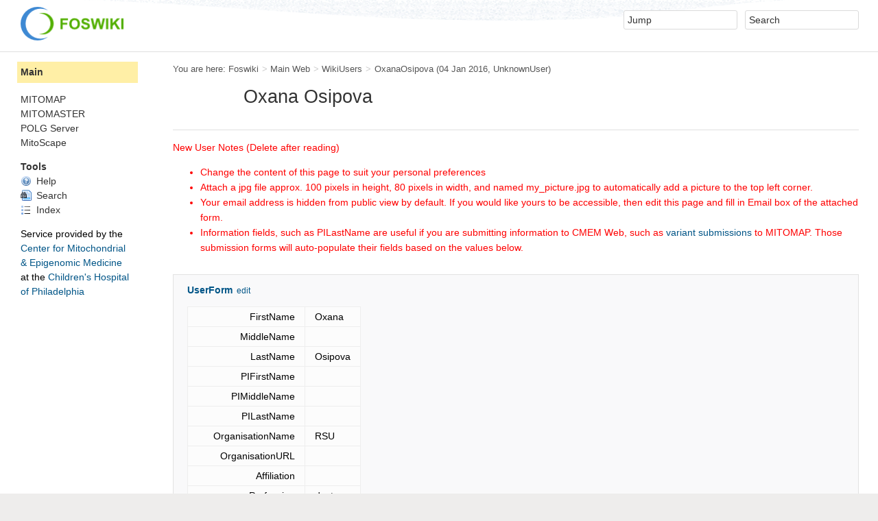

--- FILE ---
content_type: text/html; charset=utf-8
request_url: https://www.mitomap.org/foswiki/bin/view/Main/OxanaOsipova
body_size: 4706
content:
<!DOCTYPE html><html lang="en">
<head>
<!-- Global site tag (gtag.js) - Google Analytics 4 -->
<script async src="https://www.googletagmanager.com/gtag/js?id=G-LV08XYT5R4"></script>
<script>
  window.dataLayer = window.dataLayer || [];
  function gtag(){dataLayer.push(arguments);}
  gtag('js', new Date());

  gtag('config', 'G-LV08XYT5R4');
</script>
<title> OxanaOsipova &lt; Main &lt; Foswiki</title>
<meta http-equiv="X-UA-Compatible" content="IE=edge" />
<meta charset="utf-8" />
<meta name="viewport" content="width=device-width, initial-scale=1, maximum-scale=1.5, user-scalable=yes" />
<meta name="mobile-web-app-capable" content="yes" />
<meta name="mobile-web-app-status-bar-style" content="black-translucent" />
<meta name="apple-mobile-web-app-capable" content="yes" />
<meta name="apple-mobile-web-app-status-bar-style" content="black-translucent" />
<link rel="icon" href="/foswiki/bin/../pub/System/ProjectLogos/favicon.ico" type="image/x-icon" />
<link rel="shortcut icon" href="/foswiki/bin/../pub/System/ProjectLogos/favicon.ico" type="image/x-icon" />
<link rel="alternate" href="/foswiki/bin/edit/Main/OxanaOsipova?t=1768678555" type="application/x-wiki" title="edit OxanaOsipova" />
<meta name="TEXT_NUM_TOPICS" content="Number of topics:" />
<meta name="TEXT_MODIFY_SEARCH" content="Modify search" />

<link rel="alternate" type="application/rss+xml" title="RSS Feed" href="/foswiki/bin/view/Main/WebRss" />
<base href="https://www.mitomap.org/foswiki/bin/view/Main/OxanaOsipova" /><!--[if IE]></base><![endif]-->
<link class='head SMILIESPLUGIN' rel='stylesheet' href='/foswiki/bin/../pub/System/SmiliesPlugin/smilies.css' type='text/css' media='all' /><!--SMILIESPLUGIN-->
<link rel='stylesheet' href='/foswiki/bin/../pub/System/SkinTemplates/base.css' media='all' type='text/css' />
<link rel='stylesheet' href='/foswiki/bin/../pub/System/PatternSkinTheme/layout.css' media='all' type='text/css' />
<link rel='stylesheet' href='/foswiki/bin/../pub/System/PatternSkinTheme/style.css' media='all' type='text/css' />
<link rel='stylesheet' href='/foswiki/bin/../pub/System/PatternSkinTheme/colors.css' media='all' type='text/css' />
<link rel='stylesheet' href='/foswiki/bin/../pub/System/PatternSkinTheme/column_left.css' media='all' type='text/css' />
<link rel='stylesheet' href='/foswiki/bin/../pub/System/PatternSkinTheme/variant_foswiki_noframe.css' media='all' type='text/css' />
<style type="text/css" media="all">
	/* Styles that are set using variables */
	.patternBookView .foswikiTopRow,
	.patternWebIndicator,
	.patternWebIndicator a {
		background-color:#FFEFA6;
	}
	#patternTopBarContents { background-image:url(/foswiki/bin/../pub/System/PatternSkin/header5.gif); background-repeat:repeat-x;}
#patternTopBarContents { background-color:#ffffff;}
.patternBookView {
	border-color:#FFEFA6;
}
.patternPreviewPage #patternMain {
	/* uncomment to set the preview image */
	/*background-image:url("/foswiki/bin/../pub/System/PreviewBackground/preview2bg.gif");*/
}
</style>
<link rel='stylesheet' href='/foswiki/bin/../pub/System/PatternSkin/print.css' media='print' type='text/css' />



<script class='script JQUERYPLUGIN' src='/foswiki/bin/../pub/System/JQueryPlugin/jquery.js'></script>
<script class='script JQUERYPLUGIN' src='/foswiki/bin/../pub/System/JQueryPlugin/noconflict.js'></script><!--JQUERYPLUGIN-->
<script class='script JQUERYPLUGIN::OBSERVER' src='/foswiki/bin/../pub/System/JQueryPlugin/plugins/observer/observer.js?version=0.1'></script><!--JQUERYPLUGIN::OBSERVER: requires= missing ids: JQUERYPLUGIN::MIGRATE-->
<script class='script JQUERYPLUGIN::FOSWIKI' src='/foswiki/bin/../pub/System/JQueryPlugin/plugins/foswiki/jquery.foswiki.js?version=3.01'></script><!--JQUERYPLUGIN::FOSWIKI: requires= missing ids: JQUERYPLUGIN::MIGRATE, JQUERYPLUGIN::MIGRATE-->
<script class='script JQUERYPLUGIN::FOSWIKI::PREFERENCES foswikiPreferences' type='text/json'>{
   "NAMEFILTER" : "[\\\\\\s\\*?~^\\$@%`\"'\\x26;|\\x3c>\\[\\]#\\x00-\\x1f]",
   "SYSTEMWEB" : "System",
   "WIKIUSERNAME" : "Main.WikiGuest",
   "SCRIPTSUFFIX" : "",
   "PUBURL" : "https://www.mitomap.org/foswiki/bin/../pub",
   "SCRIPTURLPATH" : "/foswiki/bin",
   "TOPIC" : "OxanaOsipova",
   "SCRIPTURLPATHS" : {
      "view" : "/foswiki/bin/view"
   },
   "PUBURLPATH" : "/foswiki/bin/../pub",
   "SERVERTIME" : "17 Jan 2026 - 14:35",
   "URLHOST" : "https://www.mitomap.org",
   "SCRIPTURL" : "https://www.mitomap.org/foswiki/bin",
   "SKIN" : "natedit,pattern",
   "USERSWEB" : "Main",
   "USERNAME" : "guest",
   "COOKIEREALM" : "",
   "WEB" : "Main",
   "WIKINAME" : "WikiGuest"
}
</script><!--JQUERYPLUGIN::FOSWIKI::PREFERENCES-->
<script class='script JavascriptFiles/foswikiString' type="text/javascript" src="/foswiki/bin/../pub/System/JavascriptFiles/foswikiString.js"></script><!--JavascriptFiles/foswikiString-->
<script class='script JavascriptFiles/foswikiForm' type="text/javascript" src="/foswiki/bin/../pub/System/JavascriptFiles/foswikiForm.js"></script><!--JavascriptFiles/foswikiForm-->
<script class='script JavascriptFiles/foswikiPref' type="text/javascript" src="/foswiki/bin/../pub/System/JavascriptFiles/foswikiPref.js"></script><!--JavascriptFiles/foswikiPref-->
<script class='script JavascriptFiles/strikeone' type="text/javascript" src="/foswiki/bin/../pub/System/JavascriptFiles/strikeone.js"></script><!--JavascriptFiles/strikeone-->
<script class='script PatternSkin/pattern' type="text/javascript" src="/foswiki/bin/../pub/System/PatternSkin/pattern.js"></script><!--PatternSkin/pattern-->
</head> 
<body class="foswikiNoJs patternViewPage foswikiHasNoChangePermission foswikiGuest">
<span id="PageTop"></span><div class="foswikiPage"><div id="patternScreen">
<div id="patternPageShadow"><div id="patternTopBar">
  <div id="patternTopBarContentsWrapper">
	 <div id="patternTopBarContents"><table border="0" cellpadding="0" cellspacing="0" style="width:100%">
<tr><td valign="middle"><span id="foswikiLogo" class="foswikiImage"><a href="https://www.mitomap.org/foswiki/bin/view/Main/WebHome"><img src="https://www.mitomap.org/foswiki/bin/../pub/System/ProjectLogos/foswiki-logo.png" border="0" alt="Powered by Foswiki, The Free and Open Source Wiki" style="border:none;" width="150" /></a></span></td>
<td align="right" valign="top" class="patternMetaMenu">
 <ul>
<li> <form name="jumpForm" action="/foswiki/bin/view/Main/OxanaOsipova"><input id="jumpFormField" title="Jump" type="text" class="foswikiInputField foswikiDefaultText" name="topic" value="" size="18" /><noscript>&nbsp;<input type="submit" class="foswikiButton" size="5" name="submit" value="Jump" />&nbsp;</noscript>   </form>
</li> <li> <form name="quickSearchForm" action="/foswiki/bin/view/Main/WebSearch"><input type="text" class="foswikiInputField foswikiDefaultText" title="Search" id="quickSearchBox" name="search" value="" size="18" /><input type="hidden" name="scope" value="all" /><input type="hidden" name="web" value="Main" /><noscript>&nbsp;<input type="submit" size="5" class="foswikiButton" name="submit" value="Search" />&nbsp;</noscript>   </form>
</li></ul> 
<p></p>
</td></tr></table></div>
  </div>
</div>
<div id="patternPage">
<div id="patternWrapper"><div id="patternOuter" class="clear">
<div id="patternFloatWrap">
<div id="patternMain"><div id="patternClearHeaderCenter"></div>
<div id="patternMainContents"><div class="patternTop clear"><span class="patternHomePath foswikiLeft"><span class="patternHomePathTitle">You are here: </span><a href="/foswiki/bin/view/">Foswiki</a><span class='foswikiSeparator'>&gt;</span><a href="/foswiki/bin/view/Main/WebHome">Main Web</a><span class='foswikiSeparator'>&gt;</span><a href="/foswiki/bin/view/Main/WikiUsers">WikiUsers</a><span class='foswikiSeparator'>&gt;</span><a href="/foswiki/bin/view/Main/OxanaOsipova" title='Topic revision: 1 (04 Jan 2016 - 19:07:37)'>OxanaOsipova</a> <span class='patternRevInfo'>(04 Jan 2016, <a href="/foswiki/bin/view/Main/UnknownUser">UnknownUser</a>)</span></span><span class="patternToolBar foswikiRight"><span></span></span></div><div class="foswikiContentHeader"></div><div class="patternContent"><div class="foswikiTopic"><!-- PAGE HEADER BEGINS HERE -->
<table width="100%" border="0">
<p></p>
<tr>
<td width="100px" valign="bottom">
<p></p>
<p></p>
</td>
<p></p>
<td width="270px" align="left" valign="bottom">
<h1 id="Oxana_Osipova"> Oxana Osipova </h1>
</td>
<p></p>
<td align="left" valign="bottom">
<p></p>
</td>
<p></p>
</tr></table>
<!-- PAGE HEADER ENDS HERE -->
<p></p>
<hr />
<p></p>
<span class='foswikiRedFG'>New User Notes (Delete after reading) <ul>
<li> Change the content of this page to suit your personal preferences
</li> <li> Attach a jpg file approx. 100 pixels in height, 80 pixels in width, and named my_picture.jpg to automatically add a picture to the top left corner.
</li> <li> Your email address is hidden from public view by default.  If you would like yours to be accessible, then edit this page and fill in Email box of the attached form.
</li> <li> Information fields, such as PILastName are useful if you are submitting information to CMEM Web, such as <a href="/foswiki/bin/view/MITOMAP/VariantSubmission">variant submissions</a> to MITOMAP.  Those submission forms will auto-populate their fields based on the values below.
</li></ul> 
</span>
<p></p>
<p></p>
<p></p>
<p></p>
<!-- Give yourself, but no others write permissions on your home page <ul>
<li> Set ALLOWTOPICCHANGE = <a class="foswikiCurrentTopicLink" href="/foswiki/bin/view/Main/OxanaOsipova">OxanaOsipova</a>
</li></ul> 
-->
<p></p>
<p></p>
<p></p> </div>
<div class="foswikiContentFooter"></div><div class="foswikiFormSteps"><div class="foswikiForm foswikiFormStep"><h3> <a href="/foswiki/bin/view/Main/UserForm">UserForm</a> <span class='foswikiSmall'><a href='/foswiki/bin/edit/Main/OxanaOsipova?t=1768678555;action=form'>edit</a></span></h3><table class='foswikiFormTable' border='1'><tr style='vertical-align:top'><td class='foswikiFormTableRow foswikiFirstCol' style='text-align:right'> FirstName </td><td> Oxana </td></tr><tr style='vertical-align:top'><td class='foswikiFormTableRow foswikiFirstCol' style='text-align:right'> MiddleName </td><td>  </td></tr><tr style='vertical-align:top'><td class='foswikiFormTableRow foswikiFirstCol' style='text-align:right'> LastName </td><td> Osipova </td></tr><tr style='vertical-align:top'><td class='foswikiFormTableRow foswikiFirstCol' style='text-align:right'> PIFirstName </td><td>  </td></tr><tr style='vertical-align:top'><td class='foswikiFormTableRow foswikiFirstCol' style='text-align:right'> PIMiddleName </td><td>  </td></tr><tr style='vertical-align:top'><td class='foswikiFormTableRow foswikiFirstCol' style='text-align:right'> PILastName </td><td>  </td></tr><tr style='vertical-align:top'><td class='foswikiFormTableRow foswikiFirstCol' style='text-align:right'> OrganisationName </td><td> RSU </td></tr><tr style='vertical-align:top'><td class='foswikiFormTableRow foswikiFirstCol' style='text-align:right'> OrganisationURL </td><td>  </td></tr><tr style='vertical-align:top'><td class='foswikiFormTableRow foswikiFirstCol' style='text-align:right'> Affiliation </td><td>  </td></tr><tr style='vertical-align:top'><td class='foswikiFormTableRow foswikiFirstCol' style='text-align:right'> Profession </td><td> doctor </td></tr><tr style='vertical-align:top'><td class='foswikiFormTableRow foswikiFirstCol' style='text-align:right'> ResearcherID </td><td>  </td></tr><tr style='vertical-align:top'><td class='foswikiFormTableRow foswikiFirstCol' style='text-align:right'> MammagID </td><td>  </td></tr><tr style='vertical-align:top'><td class='foswikiFormTableRow foswikiFirstCol' style='text-align:right'> Country </td><td> Latvia </td></tr><tr style='vertical-align:top'><td class='foswikiFormTableRow foswikiFirstCol' style='text-align:right'> State </td><td>  </td></tr><tr style='vertical-align:top'><td class='foswikiFormTableRow foswikiFirstCol' style='text-align:right'> Address </td><td>  </td></tr><tr style='vertical-align:top'><td class='foswikiFormTableRow foswikiFirstCol' style='text-align:right'> Location </td><td>  </td></tr><tr style='vertical-align:top'><td class='foswikiFormTableRow foswikiFirstCol' style='text-align:right'> Telephone </td><td>  </td></tr><tr style='vertical-align:top'><td class='foswikiFormTableRow foswikiFirstCol' style='text-align:right'> VoIP </td><td>  </td></tr><tr style='vertical-align:top'><td class='foswikiFormTableRow foswikiFirstCol' style='text-align:right'> InstantMessaging (IM) </td><td>  </td></tr><tr style='vertical-align:top'><td class='foswikiFormTableRow foswikiFirstCol' style='text-align:right'> Email </td><td>  </td></tr><tr style='vertical-align:top'><td class='foswikiFormTableRow foswikiFirstCol' style='text-align:right'> HomePage </td><td>  </td></tr><tr style='vertical-align:top'><td class='foswikiFormTableRow foswikiFirstCol' style='text-align:right'> Comment </td><td>  </td></tr></table></div><div class="patternTopicActions foswikiFormStep"><span class="patternActionButtons"></span></div></div></div><div class="patternInfo"><span class="patternRevInfo">Topic revision: r1 - 04 Jan 2016, <a href="/foswiki/bin/view/Main/UnknownUser">UnknownUser</a></span></div>
</div>
</div><div id="patternSideBar"><div id="patternClearHeaderLeft"></div>
<div id="patternSideBarContents"><div class="patternWebIndicator">
<a href='/foswiki/bin/view/Main/WebHome'>Main</a>
</div>
<!--<div class="patternLeftBarPersonal">
<p></p>
<p></p>
<ul><li class="patternLogIn">&lt;span class=
</div>-->
<p></p>
<p></p>
<p></p>
<!-- Administrators see all the webs, others see the public webs --> <ul>
<li> <span style="white-space:nowrap"><a href="/foswiki/bin/view/MITOMAP/WebHome"> MITOMAP</a></span>
</li> <li> <span style="white-space:nowrap"><a href="/foswiki/bin/view/MITOMASTER/WebHome"> MITOMASTER</a></span>
</li></ul> 
<a href="/polg">POLG&nbsp;Server</a>
<br>
<a href="https://github.com/CHOP-CMEM/MitoScape">MitoScape</a>
<!--
<a href="https://github.com/CHOP-CMEM/MitoScape">MitoScape</a> <sup><span style="font-size:10px;color:#00A800;font-weight:bold;">NEW</span></sup>
<br>
<a href="https://github.com/CHOP-CMEM/MitoScape">MitoScape</a> <sup><img src="/foswiki/bin/../pub/System/DocumentGraphics/new.png" alt="NEW" title="NEW" width="28" height="14" /></sup>
-->
<p></p>
<p></p> <ul>
<li> <strong>Tools</strong>
</li> <li> <a href="/foswiki/bin/view/MITOWIKI/HelpIndex"><span class='foswikiIcon'><img src='/foswiki/bin/../pub/System/DocumentGraphics/help.png' width='16' height='16' alt='help' /></span> Help</a>
</li> <li> <a href="/foswiki/bin/view/Main/SearchSite"><span class='foswikiIcon'><img src='/foswiki/bin/../pub/System/DocumentGraphics/searchtopic.png' width='16' height='16' alt='searchtopic' /></span> Search</a>   <!-- * <a href="/foswiki/bin/view/MITOWIKI/HelpFeedback"><span class='foswikiIcon'><img src='/foswiki/bin/../pub/System/DocumentGraphics/bubble.png' width='16' height='16' alt='bubble' /></span> Feedback</a> -->
</li> <li> <a href="/foswiki/bin/view/Main/WebTopicList"> <span class='foswikiIcon'><img src='/foswiki/bin/../pub/System/DocumentGraphics/index.png' width='16' height='16' alt='index' /></span> Index</a>
</li></ul> 
<p></p>
<style>
#mitomap {
    text-align: left;
}
a {
    text-decoration: none;
    color: #005587;
}
#cmem {
    color: #005587;
}
#chop {
    color: #005587;
}
</style>
<div id="mitomap">
<span style="font-size: 14px;">
Service&nbsp;provided&nbsp;by&nbsp;the
</span>
<div>
<a href="https://cmem.research.chop.edu/">
<span id="cmem">
Center&nbsp;for&nbsp;Mitochondrial
<br>
&amp;&nbsp;Epigenomic&nbsp;Medicine</span></a>
<br>
at&nbsp;the&nbsp;<a href="https://www.chop.edu/"><span id="chop">Children's&nbsp;Hospital
<br>
of&nbsp;Philadelphia</span></a>
</div>
</div>
<p></p>
<!-- Finish this later.  Useful page of summary statistics.  Embed SQL queries inside it. <ul>
<li> <a href="/foswiki/bin/view/MITOWIKI/StatisticsData"> <span class='foswikiIcon'><img src='/foswiki/bin/../pub/System/DocumentGraphics/statistics.png' width='16' height='16' alt='statistics' /></span> Statistics</a>
</li></ul> 
-->
<p></p>
<!-- This is a functional Atom feed for MITOWIKI, but doesn't seem all that useful.  Maybe later?
<p></p>
-->
<p></p>
<p></p>
<!-- This will display a create topic button on MITOWIKI, but isn't needed since we have that dialogue on the front page.
<p></p>
-->
<p></p>
<p></p>
<!-- These might be useful tools to enable later <ul>
<li> <a href="/foswiki/bin/view/Main/WebChanges"> <span class='foswikiIcon'><img src='/foswiki/bin/../pub/System/DocumentGraphics/changes.png' width='16' height='16' alt='changes' /></span> Changes</a>
</li> <li> <a href="/foswiki/bin/view/Main/WebNotify"> <span class='foswikiIcon'><img src='/foswiki/bin/../pub/System/DocumentGraphics/notify.png' width='16' height='16' alt='notify' /></span> Notifications</a>
</li> <li> <a href="/foswiki/bin/view/Main/WebRss"> <span class='foswikiIcon'><img src='/foswiki/bin/../pub/System/DocumentGraphics/feed.png' width='16' height='16' alt='feed' /></span> RSS Feed</a>
</li> <li> <a href="/foswiki/bin/view/Main/WebStatistics"> <span class='foswikiIcon'><img src='/foswiki/bin/../pub/System/DocumentGraphics/statistics.png' width='16' height='16' alt='statistics' /></span> Statistics</a>
</li></ul> 
-->
<p></p>
<!-- Administrators get a list of tools for developing and administrating -->
<p></p>
<p></p>
</div></div>
</div>
</div></div><div id="patternBottomBar"><div id="patternBottomBarContents"><div id="patternWebBottomBar"><span class="foswikiRight"> <a href="https://foswiki.org/"><img src="/foswiki/bin/../pub/System/ProjectLogos/foswiki-badge.png" alt="This site is powered by Foswiki" title="This site is powered by Foswiki" /></a></span>Copyright &copy; by the contributing authors. All material on this collaboration platform is the property of the contributing authors. <br /> Ideas, requests, problems regarding Foswiki? <a href="/cdn-cgi/l/email-protection#bed3d7cad1d3dfcefedbd3dfd7d290ddd6d1ce90dbdacb81cdcbdcd4dbddca83f8d1cdc9d7d5d79b8c8ef8dbdbdadcdfddd59b8c8ed1d09b8c8ef3dfd7d090f1c6dfd0dff1cdd7ced1c8df">Send feedback</a></div></div></div>
</div>
</div>
</div>
</div><script data-cfasync="false" src="/cdn-cgi/scripts/5c5dd728/cloudflare-static/email-decode.min.js"></script></body></html>